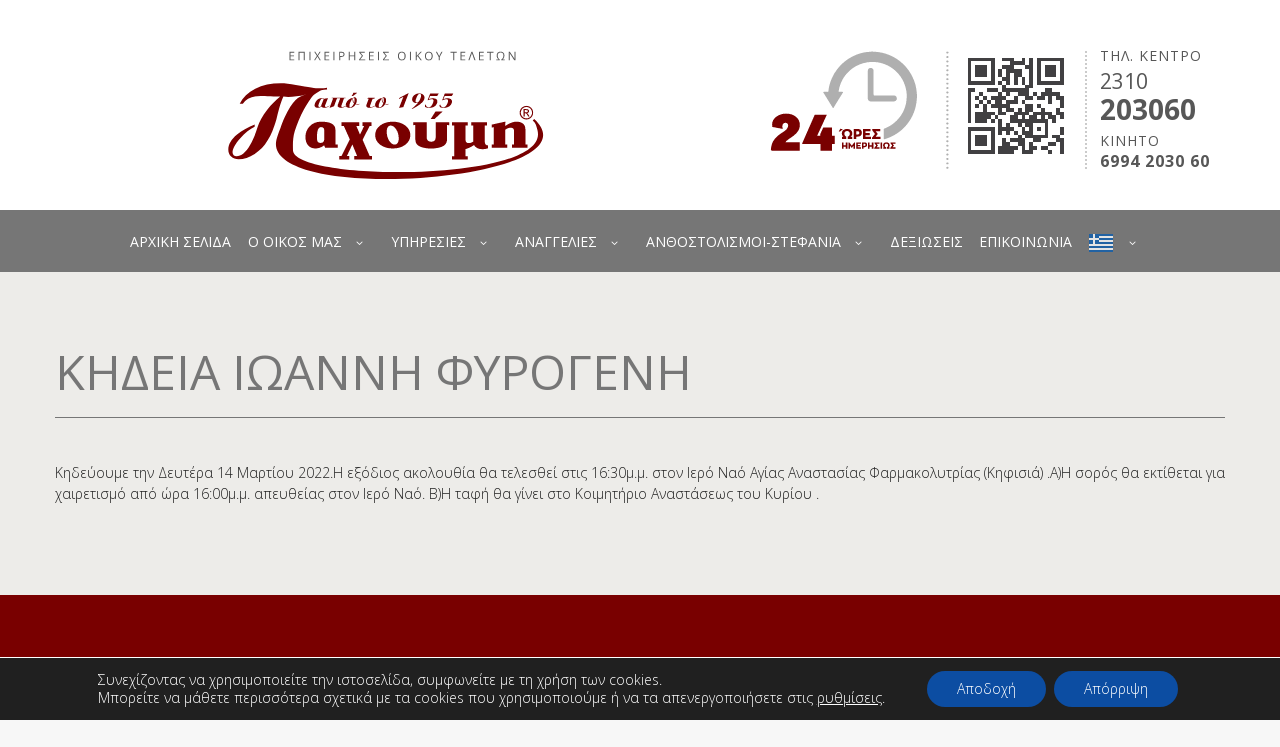

--- FILE ---
content_type: text/css
request_url: https://pachoumis.gr/wp-content/themes/blessing_child/style.css
body_size: 8897
content:
@charset 'utf-8';
/*
	Theme Name:   Blessing Child
	Theme URI:    http://blessing.ancorathemes.com/
	Description:  Blessing - Fully Responsive and Mobile Friendly theme
	Author:       AncoraThemes
	Author URI:   http://ancorathemes.com
	Template:     blessing
	Version:      2.2a
	Tags:         light, inheritable theme-options
	Text Domain:  ancora
*/


@import url("../blessing/style.css");

@font-face {
    font-family: PFGaramondClassicDisplayMedium;  
    src: url(https://client.exelixisgroup.gr/wp-content/themes/blessing_child/css/font-face/pfgaramond/PFGaramondClassicDisplayMedium-Regular.ttf);  
    font-weight: normal;  
}

/* =Theme customization starts here
-------------------------------------------------------------- */
/*header*/
.menu_main_wrap .logo {margin-top: 0.7em!important;}
.inline.image.side-right.marg_top_2em.custom_info_header { margin-top: 2.7em; }
nav.menu_main_nav_area { margin-top: 0!important; }
.logo_left .content_wrap {text-align: center;width: 100%;}
header {background-color: #fff; background-image: none!important;}
.inline img { border: 0 solid #fff!important; padding: 0!important; margin-right: 0!important; }
.qr-code-header {float: left;width: 330px;margin-right: 10px;}
.img-24h-header { width: 200px; }

.section-qr-code {
    display: inline-block;
    border-right: 2px dotted #afafafa6;
    height: 118px;
    padding-right: 14px;
    margin-top: 13px;
}

img.qr-code {
    width: 110px;
}

.only-en:lang(el), .only-en:lang(ru), .only-en:lang(de),
.only-gr:lang(en), .only-gr:lang(ru), .only-gr:lang(de),.only-gr:lang(fr),
.only-de:lang(en), .only-de:lang(el), .only-de:lang(ru),.only-de:lang(fr),
.only-ru:lang(en), .only-ru:lang(el), .only-ru:lang(de),.only-ru:lang(fr),
.only-ru:lang(auto), .only-en:lang(auto), .only-de:lang(auto)
{display:none;}
/*.custom_info_header .inline .side-right {border-left: 3px dotted #d1b674;}*/
.city_cs_title, .header_phone_prefix, .header_phone_phone, .header_mobile {text-align: left;}
.city_cs_title, .header_mobile { color: #575757; font-weight: 400; letter-spacing: 1px; }
.custom_info_header .header_phone_prefix,.custom_info_header .header_phone_phone{ display: block;margin: 5px 0;}
.custom_info_header .header_phone_prefix a { color: #575757; font-size: 21px; font-weight: 400;}
.custom_info_header .header_phone_phone a { color: #575757; font-size: 28px; font-weight: 600; }
.custom_info_header .header_mobile a { color: #575757; font-size: 16px; font-weight: 600; }
.custom_info_qrcode { margin-left: 70px; margin-top: 5.5em;}
.header_mobile a { display: block; }

/*menu*/
.menu_main_wrap .menu_main_nav li li.current-menu-ancestor > a, .menu_main_nav li li.current-menu-item > a {color: #fff!important;}

/*button*/
a.sc_button.button-hover.sc_button_square.sc_button_style_filled.sc_button_bg_link.sc_button_size_small,
a.vc_general.vc_btn3.vc_btn3-size-md.vc_btn3-shape-square.vc_btn3-style-flat.vc_btn3-color-white,
a.vc_general.vc_btn3.vc_btn3-size-md.vc_btn3-shape-rounded.vc_btn3-style-flat.vc_btn3-color-white{ background-color: inherit; border: 1px solid #7a0e05!important; color: #7a0e05!important; text-transform: capitalize; height: 2.5em !important; line-height: 2.8em !important; }

a.vc_general.vc_btn3.vc_btn3-size-md.vc_btn3-shape-square.vc_btn3-style-flat.vc_btn3-color-white,
a.vc_general.vc_btn3.vc_btn3-size-md.vc_btn3-shape-rounded.vc_btn3-style-flat.vc_btn3-color-white{padding-top: 0;line-height: 2.5em !important;}

a.vc_general.vc_btn3.vc_btn3-size-md.vc_btn3-shape-rounded.vc_btn3-style-flat.vc_btn3-color-white {border: 1px solid #cdba6f!important;color: #fff!important;}
a.sc_button.button-hover.sc_button_square.sc_button_style_filled.sc_button_bg_link.sc_button_size_small:hover,
a.vc_general.vc_btn3.vc_btn3-size-md.vc_btn3-shape-square.vc_btn3-style-flat.vc_btn3-color-white:hover,
a.vc_general.vc_btn3.vc_btn3-size-md.vc_btn3-shape-rounded.vc_btn3-style-flat.vc_btn3-color-white:hover{ background-color: #cdba6f; border: 1px solid #cdba6f!important; color: #000!important; }


/*page*/
.page .page_content_wrap { padding: 0; }
figure, .sc_image { background-color: inherit!important; }
figure { border-bottom: 0 solid #fff!important; }

.page-text-white p, .page-text-white h5, .page-text-white a {color: #fff;}
.page-submenu-text-white ul	{text-align: center;}
.page-submenu-text-white ul li { display: inline-block; border-left: 1px solid #fff; padding: 0 5px;}
.page-submenu-text-white ul li:nth-child(1) { border-left: 0px solid #fff; padding: 0; }
.page-submenu-text-white ul li a { color: #fff;font-size: 14px;}
.page-submenu-text-white ul li.current_page_item  a { font-weight: 600;}
.page-submenu-text-white ul li a:hover {color: #cdba6f;}


li#menu-item-1888.current_page_item,li#menu-item-1888.current_page_item a {
    background-color: #790000;
}
li#menu-item-1888.current_page_item:hover, li#menu-item-1888.current_page_item a:hover { background-color: #cdba6f; }

.inline h4, .inline h4 a { color: #656565; font-weight: 400; font-size: 14px;}
.menu_main_wrap .logo_main { max-height: 200px; width: auto; }
header.top_panel_wrap.bg_tint_light .border_bottom_grey { display: none!important; }
#menu_main .current_page_item a { background-color: #cdba6f; }
.menu_main_wrap .menu_main_nav #blob,
.menu_main_wrap .menu_main_nav > li.blob_over, 
.menu_main_wrap .menu_main_nav > li.blob_over.sfHover,
.menu_main_wrap .menu_main_nav > li.current-menu-ancestor,
.menu_main_wrap .menu_main_nav > li.current-menu-parent,
.menu_main_wrap .menu_main_nav > li.current-menu-item,
.menu_main_wrap .menu_main_nav > li:hover {background-color: #cdba6f!important;}




/*custom font*/

 
.menu_main_wrap .menu_main_nav li li.current-menu-ancestor > a, .menu_main_nav li li.current-menu-item > a {color: #fff;}
.menu_user_wrap .menu_user_nav > li li, .menu_main_wrap .menu_main_nav > li li {padding: 0;}

.menu_main_wrap .menu_main_nav li li > a:hover {
background-color: #cdba6f;color: #fff!important;}
.sub-menu .menu-item-has-children:after {margin-top: 0.9em!important;}

/* home*/
figure, .sc_image { background-color: inherit; }
figure.sc_image.sc_image_shape_square.animated.fadeInDown.normal div,figure.sc_image.sc_image_shape_square div { margin: 0 auto; text-align: center; }
.home_section_two .sc_accordion .sc_accordion_item .sc_accordion_title .sc_accordion_icon:before { background-color: inherit; top: 46%; font-size: 16px; color: #790000; }
.home_section_two .sc_accordion.sc_accordion_style_1 .sc_accordion_item .sc_accordion_title, .home_section_two .sc_accordion_content  p {font-family: 'Open Sans',sans-serif; font-weight: 400!important;}
.home_section_two .sc_accordion_content  p a{color:#565656;}

.home_section_three .wpb_wrapper {   height: 500px;position: relative;}
/*.home_section_three p {font-size: 36px;line-height: 48px;font-weight: 500;}*/
.home_section_three p:nth-child(1) { font-size: 32px; line-height: 38px; margin: 0; position: absolute; top: 32%; -ms-transform: translateY(-50%); transform: translateY(-50%); margin: 0 auto; width:100%; padding: 0 50px;}
/*.home_section_three.home_section_stolos img {width: 350px;}*/
.home_section_three p:nth-child(2){position: absolute; top: 50%; -ms-transform: translateY(-50%); transform: translateY(-50%); margin: 0 auto;width: 100%;}
.post_item_excerpt .post_descr .read_more:hover, .sc_button.sc_button_style_dark:hover, .sc_button.sc_button_style_filled:hover  { background-color: #d0b578;}
.home .vc_btn3.vc_btn3-color-black.vc_btn3-style-modern {border-color: #d0b578;background-color: #d0b578;}
.home .vc_btn3.vc_btn3-color-black.vc_btn3-style-modern:hover {
    background-color: #790000;
    border-color: #790000;
}
.home_section_three .vc_column-inner { padding-left: 0; padding-right: 0; }
/*buttons*/
.vc_btn3.vc_btn3-color-chino.vc_btn3-style-modern {border-color: #780307; background-color: #780307;}
/*pages */
.page .page_title {padding: 15px 0;font-size: 22px;}
.top_panel_style_light .page_top_wrap .page_title {color: #790000;text-transform: uppercase;}
/*footer*/
aside.widget_number_1.column-1.widget.line_footer { width: 75%; float: right; }
aside.widget_number_1.column-1.widget.line_footer hr {color: #D0B573; background-color: #D0B573;}
aside.widget_number_1.column-1.widget.footer_logo { width: 25%; }
footer .column-1_4 { width: 33.3333333333%; }
footer aside#custom_html-3 {padding-right: 2em; }
.body_filled .widget_area.footer_style_white { padding-top: 2em; background-image: none!important;background-color: #790000!important;}
footer.footer_wrap.bg_tint_light.footer_style_white.widget_area .widget_title { color: #fff; }
footer.footer_wrap.bg_tint_light.footer_style_white.widget_area li,footer.footer_wrap.bg_tint_light.footer_style_white.widget_area a { color: #fff!important; }
footer.footer_wrap.bg_tint_light.footer_style_white.widget_area a:hover {color:#d1b674!important;}
footer .logo_descr span { font-size: 16px; font-weight: 400; line-height: 20px; }


@media (min-width: 480px) and (max-width: 799px) {
	.inline.image.side-right.marg_top_2em.custom_info_header { display: none; }
}

--- FILE ---
content_type: text/css
request_url: https://pachoumis.gr/wp-content/themes/blessing/skins/blessing/skin-responsive.css
body_size: 27291
content:
@charset "utf-8";

/* Responsive styles
-------------------------------------------------------------- */

/*
Apple iPhone 5, 5S & 5C 
Apple iPod Touch (5th generation)
*/
@media (min-width: 1136px) and (max-width: 1279px) {
	body {	font-size: 14px; }
    h2 { font-size:2.45em; }
    .sc_infobox.sc_infobox_iconed:before { font-size: 17px; }
    .mejs-controls div.mejs-time-rail { width: 425px !important; }
    .mejs-controls div.mejs-time-rail a { width: 415px !important; }
    .sidebar aside { padding: 0 2em; }
    .sidebar aside + aside { padding-top: 2em; }
    .sidebar aside.widget_calendar { padding-left: 7%; }
    .widget_area .widget_calendar td .day_wrap { padding: 0.05em 0; }
    .big_banner .sc_contact_form .sc_contact_form_field { width: 49%; }
    .small_banner .small_banner_title { padding-top: 0.5em; }
    .widget_area .widget_flickr .flickr_badge_image {  margin: 0 5px 5px 0; overflow: hidden }
}

/*
Apple iPhone 4 & 4S
Apple iPod Touch (4th generation)
*/
@media (min-width: 960px) and (max-width: 1135px) {
    .menu_main_wrap .logo_main {
        max-height: 60px;
    }
	body {	font-size: 13px; }
	h1 { font-size:3em; }
	h2 { font-size:2.3077em; }
	h3 { font-size:1.6667em; }
	h4 { font-size:1.3333em; }
	h5 { font-size:1.2em; }
	h6 { font-size:1em; }
    .sc_infobox.sc_infobox_iconed:before { font-size: 15px;}
    .woocommerce ul.products li.product .post_featured .hover_icon:before,
    .woocommerce-page ul.products li.product .post_featured .hover_icon:before,
    .post_item_related .post_featured .hover_icon:before,
    .isotope_wrap .isotope_item .post_featured .hover_icon:before { font-size: 20px;}
    .post_item_obituaries .hover_icon_view:before,
    .post_item_obituaries .hover_icon_link:before { padding: 0.28em; }
    .menu_center .menu_main_wrap .menu_main_nav_area { height: 4.1em; }
    .mejs-controls div.mejs-time-rail { width: 340px !important; }
    .mejs-controls div.mejs-time-rail a { width: 325px !important; }
    .sidebar aside { padding: 0 2em; }
    .sidebar aside + aside { padding-top: 2em; }
    .sidebar aside.widget_calendar { padding-left: 5%; }
    .widget_area .widget_calendar td .day_wrap { padding: 0.05em 0; }
    .big_banner .sc_contact_form .sc_contact_form_field { width: 48%; }
    .small_banner .small_banner_title { padding-top: 0.5em; }
    .top_panel_fixed .menu_main_wrap .menu_main_nav_area { height: 4.15em; }
    #fbuilder .dfield { font-size: 13px; }
    #fbuilder input[type="checkbox"], #fbuilder input[type="radio"] { width: 0.9em !important; vertical-align: -3px; }
    .sidebar_show .content { width: 600px; }
    .sidebar { width: 220px; }
    .slider_boxed, .content_wrap, .content_container { width: 850px; }
    .widget_area .widget_flickr .flickr_badge_image {  margin: 0 5px 5px 0; overflow: hidden }
   
    .sc_tabs.sc_tabs_style_2 .sc_tabs_titles { width: 6.7em;}

	/* Menu area */
	.menu_main_wrap .logo a,
	.menu_user_wrap {
		font-size:0.8461em;
	}
	.menu_main_wrap .menu_main_nav > li {
		font-size:0.9231em;
	}
	.menu_main_wrap .search_wrap {
		margin-top: 2em;
	}

	.page_top_wrap .breadcrumbs {
		font-size:0.8461em;
	}
	.page_top_wrap.page_top_title .breadcrumbs {
		padding: 2em 0 1em 2.5em;
	}
	
	/* Post layouts */
	.isotope_filters a {
		font-size:0.8461em;
	}
	
	/* Post parts */
	.post_info {
		font-size:0.8461em;
	}
	.post_info {
		font-size:0.8461em;
	}
	.post_rating .reviews_star {
		font-size:1em;
	}
	.post_item_courses .post_category {
		font-size:1em;
		margin:0 0 0.4em;
	}
	.post_item_courses .post_descr .post_price_period {
		font-size:1em;
	}
	.post_item_courses .post_descr .post_price_value {
		font-size:1.3846em;
	}
	
	/* Footer */
	.contacts_wrap .contacts_address {
		font-size: 1em;
	}
	
	/* Widgets */
	.widget_area .post_item .post_info {
		font-size:0.7692em;
	}
	.widget_area .widget_tag_cloud a {
		font-size:0.8461em !important;
	}
	.widget_area .widget_calendar .weekday {
		font-size:0.8461em;
	}
	
	/* Shortcodes */
	.sc_testimonial_content {
		font-size:1.25em;
	}
	.sc_testimonial_author {
		font-size: 1em;
	}
	
}



/*
Sony Xperia
LG Optimus
Blackberry Storm 3, Torch 9850 & Torch 9860
Nokia Lumia 610, 710 & 800
HTC Desire, Desire Z, Desire S & One V
Samsung Galaxy
*/
@media (min-width: 800px) and (max-width: 959px) {
	body {	font-size: 13px; }
    h1 { font-size:3em; }
    h2 { font-size:2.3077em; }
    h3 { font-size:1.6667em; }
    h4 { font-size:1.3333em; }
    h5 { font-size:1.2em; }
    h6 { font-size:1em; }

    .sc_infobox.sc_infobox_iconed:before { font-size: 15px;}
    .menu_center .menu_main_wrap .menu_main_nav_area {
        height: 4.1em;
    }
    .menu_main_wrap .content_wrap {
        overflow: hidden;
    }
    .menu_main_wrap .logo_main {
        max-height: 50px;
    }
    .sidebar aside {
        padding: 0;
    }
    .mejs-controls div.mejs-time-rail { width: 460px !important; }
    .mejs-controls div.mejs-time-rail a { width: 445px !important; }
    .sidebar aside.widget_calendar { margin-left: 0; }
    .widget_area .widget_calendar td .day_wrap { padding: 0.05em 0; }
    .big_banner .sc_contact_form .sc_contact_form_field { width: 57%; }
    .small_banner .small_banner_title { padding-top: 2em; }
    .top_panel_fixed .menu_main_wrap .menu_main_nav_area { height: 4.15em; }
    #fbuilder .dfield { font-size: 13px; }
    #fbuilder input[type="checkbox"], #fbuilder input[type="radio"] { width: 0.9em !important; vertical-align: -3px; }
    .sidebar_right .content { width: 100%;}
    .sidebar_show .content { width: 100%;}
    .sidebar, .article_style_boxed .sidebar,
    .sidebar { width: 100%; padding: 1.875em;}
    .sc_tabs.sc_tabs_style_2 .sc_tabs_titles li a { width: 6.2em;}
    .category-obituaries .sidebar aside + aside { margin-top: 0; margin-left: 0;}
    .category-obituaries .sidebar { float: none; width: 100%; margin-top: 3em;}
    .category-obituaries .sidebar aside { width: 50%; float: left; box-sizing: border-box; }
    .category-obituaries.sidebar_show .content { width: 100%;  float: none;}
    .slider_boxed, .content_wrap, .content_container { width: 720px; }
    .widget_area .widget_flickr .flickr_badge_image {  margin: 0 5px 5px 0; overflow: hidden }

    .post_item_obituaries.column-1_3 .post_featured { width: 8em; }
    .post_item_obituaries.column-1_3 .post_content { margin-left: 9em; }

    .small_banner { width: 97%;  height: 181px; }
    .big_banner { width: 97%;  height: 293px; }
    .big_banner .big_banner_title { padding-top: 2em;}
    .big_banner .big_banner_text { margin-top: 2em; margin-bottom: 2em;}
    .big_banner .sc_contact_form .sc_contact_form_button { width: 43%; }
    .menu_main_wrap .menu_main_nav > li { padding: 0; }
    .menu_main_wrap .menu_main_nav_area li.menu-item-has-children:after { margin-right: 0.7em; }
    .menu_main_wrap .menu_main_nav_area li.menu-item-has-children { padding-right: 1em; }
    .inline img { border: 0.3em solid #e1ddd9; padding: 0.4em; margin-right: 0.7em; }
    .sc_price_block .sc_price_block_description { height: auto;}


	/* Menu area */
	.menu_main_wrap .logo a,
	.menu_user_wrap {
		font-size:0.8461em;
	}
	.menu_main_wrap .menu_main_nav > li {
		font-size:0.9231em;
	}
	.menu_main_wrap .search_wrap {
		margin-top: 2em;
	}

	.page_top_wrap .breadcrumbs {
		font-size:0.8461em;
	}
	.page_top_wrap.page_top_title .breadcrumbs {
		padding: 2em 0 1em 2.5em;
	}
	
	/* Post layouts */
	.isotope_filters a {
		font-size:0.8461em;
	}
	
	/* Post parts */
	.post_info {
		font-size:0.8461em;
	}
	.post_info {
		font-size:0.8461em;
	}
	.post_rating .reviews_star {
		font-size:1em;
	}
	.post_item_courses .post_category {
		font-size:1em;
		margin:0 0 0.4em;
	}
	.post_item_courses .post_descr .post_price_period {
		font-size:1em;
	}
	.post_item_courses .post_descr .post_price_value {
		font-size:1.3846em;
	}
	
	/* Footer */
	.contacts_wrap .contacts_address {
		font-size: 1em;
	}
	
	/* Widgets */
	.widget_area .post_item .post_info {
		font-size:0.7692em;
	}
	.widget_area .widget_tag_cloud a {
		font-size:0.8461em !important;
	}
	.widget_area .widget_calendar .weekday {
		font-size:0.8461em;
	}
	.widget_area .reviews_block .reviews_summary .reviews_criteria {
		font-size:0.7692em;
	}
	
	/* Shortcodes */
	input[type="submit"], input[type="button"], button, .sc_button {
	}
	.sc_testimonial_content {
		font-size:1.25em;
	}
	.sc_testimonial_author {
		font-size: 1em;
	}
	
}



/*
Portrait orientation

Sony Xperia
LG Optimus
Blackberry Storm 3, Torch 9850 & Torch 9860
Nokia Lumia 610, 710 & 800
HTC Desire, Desire Z, Desire S & One V
Samsung Galaxy
*/
@media (min-width: 480px) and (max-width: 799px) {

	header .slider_boxed, header .content_wrap, header .content_container {
		width: 450px;
  }

	body {	font-size: 12px; }
	h1 { font-size:2.5em; }
	h2 { font-size:2em; }
	h3 { font-size:1.5em; }
	h4 { font-size:1.3em; }
	h5 { font-size:1.1667em; }
	h6 { font-size:1em; }

    .menu_main_wrap .content_wrap {
        overflow: hidden;
    }
    .menu_main_wrap .logo_main {
        max-height: 50px;
    }

    .inline .side-right {
        max-width: 110px;
    }
    .search_s {
        display: none;
    }
    .sc_infobox.sc_infobox_iconed:before {
        font-size: 14px;}
    .sc_tabs.sc_tabs_style_1 .sc_tabs_titles li a {
        padding: 0.5em;
    }
    .big_banner .sc_contact_form .sc_contact_form_item.label_left input {
        padding: 1.1em 0.8em;
    }
    .icon-menu-1:before { content: '\e93f'; }
    .menu_main_responsive_button:before { font-size: 2.25em; line-height: 1.25em; color: #c9c1ba;}
    .menu_main_responsive_button { display: block; }
    .menu_main_wrap .menu_main_nav_area .menu_main_responsive li a:hover { background: #f1ad48; }
    .top_panel_style_dark.article_style_stretch .page_top_wrap { margin-top: 0; }
    .menu_center .menu_main_wrap .logo { margin-bottom: 1em; }
    .menu_center .menu_main_wrap .menu_main_nav_area { margin: 0;}
    .menu_main_wrap .menu_main_nav_area .menu_main_responsive {   margin: 0 auto; line-height: 1.3em;}
    .marg_top_2em { margin-top: 1em; margin-bottom: 1em;}
    .top_panel_fixed .menu_main_wrap .menu_main_nav_area { height: auto; }
    .menu_main_wrap .menu_main_nav > li { padding: 0; }
    .menu_main_wrap .menu_main_nav_area li.menu-item-has-children:after { margin-right: 0.7em; }
    .menu_main_wrap .menu_main_nav_area li.menu-item-has-children { padding-right: 0; }
    .sidebar aside {padding: 0;}

    .ih-item.square .info .post_title:before { padding: 0.4em 0.6em;  top: 35%; }
    .sc_audio.sc_audio_info { padding: 8.5em 2.5em 1em 1em; }
    .mejs-controls div.mejs-time-rail a { width: 160px !important; }
    .sidebar aside.widget_calendar { padding: 0; }
    .widget_area .widget_calendar td .day_wrap { padding: 0.05em 0; }
    .big_banner .sc_contact_form .sc_contact_form_field { width: 57%; }
    .small_banner .small_banner_title { padding-top: 2.5em; }
    #fbuilder .dfield { font-size: 13px; }
    #fbuilder .fields.column2 { float: none !important; width: 65% !important; margin: 0 auto !important; }
    #fbuilder input[type="checkbox"], #fbuilder input[type="radio"] { width: 0.9em !important; vertical-align: -3px; }
    .sidebar_right .content { width: 100%; }
    .sidebar_show .content { width: 100%;}
    .body_filled .widget_area.sidebar_style_white,
    .sidebar { width: 100%;   padding: 1.875em; margin-top: 2em;}
    .category-obituaries .sidebar { float: none; width: 100%; margin-top: 3em;}
    .category-obituaries.sidebar_show .content { width: 100%;  float: none;}
   
    .widget_area .widget_flickr .flickr_badge_image {  margin: 0 5px 5px 0; overflow: hidden }

    .post_item_obituaries.column-1_3 .post_featured { width: 40%; }
    .post_item_obituaries.column-1_3 .post_content { margin-left: 43%; }
    .post_item_obituaries.column-1_3 { width:49%; }
    .small_banner {   width: 96%;  height: 181px; }
    .big_banner { width: 96%; height: auto; }
    .big_banner .big_banner_title { padding-top: 2em;}
    .big_banner .big_banner_text { margin-top: 2em; margin-bottom: 2em;}
    .big_banner .sc_contact_form .sc_contact_form_button { width: 43%; }

    .inline img { border: 0.3em solid #e1ddd9; padding: 0.4em; margin-right: 0.7em; }
    .history_service .sc_column_item figure.sc_image{ width: 100% !important;}
    .history_service .sc_column_item figure.sc_image img{ width: 100%;}
    .admin-bar.top_panel_fixed .top_panel_wrap { top: 32px; }
    footer.footer_style_light  .widget_title { border: 0 !important; }
    .sc_tabs.sc_tabs_style_2 .sc_tabs_titles {  width: 7.8em; }
    .mejs-controls .mejs-button.mejs-mute button:before { margin: 0; }
    .sc_team_style_1 .sc_socials.sc_socials_size_small a {
        font-size: 1em;
    }

    .sc_price_block .sc_price_block_description { height: auto; }
    .sc_price_block {  margin-bottom: 1em; }
    .sc_price_block +.sc_price_block { margin-left: 0; }
    .menu_main_responsive_button {margin-left: 0;}
    .sc_team .columns_wrap:not(.columns_fluid) > .column-1_1 {
        width: 100%;
    }
    .menu_main_wrap .logo_main {
        max-height: 50px;
    }
    .sc_team_item_description {
        display: none;
    }

	/* Menu area */
	.menu_main_wrap .logo a,
	.menu_user_wrap {
		font-size:0.8333em;
	}
	.menu_main_wrap .menu_main_nav > li {
		font-size:0.9167em;
	}

	.page_top_wrap .breadcrumbs {
		font-size:0.8333em;
	}
	
	/* Post layouts */
	.isotope_filters a {
		font-size:0.8333em;
	}
	
	/* Post parts */
	.post_info {
		font-size:0.8333em;
	}
	.post_info {
		font-size:0.8333em;
	}
	.post_rating .reviews_star {
		font-size:1em;
	}
	.post_item_courses .post_category {
		font-size:1em;
		margin:0 0 0.4em;
	}
	.post_item_courses .post_descr .post_price_period {
		font-size:1em;
	}
	.post_item_courses .post_descr .post_price_value {
		font-size:1.3333em;
	}
	
	/* Footer */
	.contacts_wrap .contacts_address {
		font-size: 1em;
	}
	
	/* Widgets */
	.widget_area .post_item .post_info {
		font-size:0.75em;
	}
	.widget_area .widget_tag_cloud a {
		font-size:0.8333em !important;
	}
	.widget_area .widget_calendar .weekday {
		font-size:0.8333em;
	}
	.widget_area .reviews_block .reviews_summary .reviews_criteria {
		font-size:0.75em;
	}
	
	/* Shortcodes */
	input[type="submit"], input[type="button"], button, .sc_button {
		padding: 0.7em 0.6em;
	}
	.sc_testimonial_content {
		font-size:1.25em;
	}
	.sc_testimonial_author {
		font-size: 1em;
	}
	.sc_tabs .sc_tabs_titles li {
		font-size:1.25em;
	}
    .sc_tabs.sc_tabs_style_1 .sc_tabs_titles li a,
	.sc_tabs.sc_tabs_style_2 .sc_tabs_titles li a {
		border-width: 2px;
	}
    /*Slider*/
    .sc_slider_controls_wrap .sc_slider_prev, .sc_slider_controls_wrap .sc_slider_next {
        width: 2.2em;
        height: 2.05em;
        padding-top: 0.15em;
    }
    .marg_top_2em { margin-top: 1em; margin-bottom: 1em; width: 160px;}
    .pad_left_2em { padding-left: 0; margin-top: 0.5em;}
    .inline img { width: 15px; border: 0.3em solid #e1ddd9; padding: 0.4em; margin-right: 0.7em; }
    .marg_top {margin-top: 0; }
    .menu_center .menu_main_wrap .logo { margin-top: 2.5em; max-width: 230px;}
    .sc_price_block {margin-bottom: 1em; }
    .sc_price_block +.sc_price_block { margin-left: 0; }
    .inline.bottom { display: block; text-align: center; float: none !important; padding: 0;}
    .inline.bottom.marg_null {display: none;}
    .search_s { display: none;}
    .obituaries .search_wrap.search_style_regular .search_form_wrap .search_submit { padding: 0 0.5em !important; }
    .ancora-paypal-donations input { width: 81% !important; margin: 0.2em 0 !important;}
    .big_banner .sc_contact_form .sc_contact_form_field { width: 50%; }
    .bg_tint_dark .search_wrap.search_style_regular { margin-right: 4em; }
    .bg_tint_dark .search_wrap.search_opened { margin-right: 0em; }
    .menu_user_area.menu_user_left.menu_user_contact_area::before {
        margin-left: 0;
    }
}


/*
Very common low res
*/
@media (max-width: 479px) {

    .tp-mask-wrap .sc_button,
    .hesperiden.tparrows,
    .smalltextslider {
        display: none !important;
    }
    .post_item_404 .page_title {
        font-size: 13em;
    }
    .responsive_menu .menu_main_wrap {
        overflow: hidden;
        width: 100%;
    }

    table tbody tr:first-child th,
    table tbody tr:first-child td {
        font-size: 11px;
        line-height: 1.75em;
        font-weight: 300;
    }
    table th, table td {
        padding: 0.5em;
    }

    .single_add_to_cart_button,
    .woocommerce-page p.buttons .wc-forward,
    .woocommerce-page .widget_price_filter .price_slider_amount .button,
    .woocommerce-page ul.products li.product .add_to_cart_button,
    .content .post_item_404 .page_search .search_wrap .search_form_wrap .search_submit,
    .obituaries .search_wrap.search_style_regular .search_form_wrap .search_submit {
        position: relative !important;
        display: inline-block !important;
        overflow: hidden !important;
        padding: 0 1.6em !important;
    }
    body {	font-size: 12px; }
    h1 { font-size:2.5em; }
    h2 { font-size:2em; }
    h3 { font-size:1.5em; }
    h4 { font-size:1.3em; }
    h5 { font-size:1.1667em; }
    h6 { font-size:1em; }
    .sc_infobox.sc_infobox_iconed:before {
        font-size: 14px;}
    .menu_user_area.menu_user_left.menu_user_contact_area:before {
        margin-left: 0;
    }
    .bg_tint_dark .search_wrap.search_style_regular {
        margin-right: 4em;
    }
    .bg_tint_dark .search_wrap.search_opened {
        margin-right: 0em;
    }
    .icon-menu-1:before { content: '\e93f'; }
    .menu_main_responsive_button:before { font-size: 2.25em; line-height: 1.25em; color: #c9c1ba;}
    .menu_main_responsive_button { display: block; }
    .menu_main_wrap .menu_main_nav_area .menu_main_responsive li a:hover { background: #f1ad48; }
    .top_panel_style_dark.article_style_stretch .page_top_wrap { margin-top: 0; }
    .menu_center .menu_main_wrap .logo { margin-bottom: 1em; }
    .menu_center .menu_main_wrap .menu_main_nav_area { margin: 0;}
    .menu_main_wrap .menu_main_nav_area .menu_main_responsive {   margin: 0 auto;  line-height: 1.3em;}
    .marg_top_2em { margin-top: 1em; margin-bottom: 1em; width: 200px;}
    .pad_left_2em { padding-left: 0; }
    .top_panel_fixed .menu_main_wrap .menu_main_nav_area { height: auto; }
    .menu_main_wrap .menu_main_nav > li { padding: 0; }
    .menu_main_wrap .menu_main_nav_area li.menu-item-has-children:after { margin-right: 0.7em; }
    .menu_main_wrap .menu_main_nav_area li.menu-item-has-children { padding-right: 0; }

    .ih-item.square .info .post_title:before { padding: 0.4em 0.6em;  top: 32%; }
    .sc_audio.sc_audio_info { padding: 8.5em 2.5em 1em 1em; }
    .mejs-controls div.mejs-time-rail { width: 240px !important; }
    .mejs-controls div.mejs-time-rail a { width: 230px !important; }
    .sidebar aside + aside { padding-top: 2em; }
    .sidebar aside.widget_calendar { padding-left: 1.5em; }
    .widget_area .widget_calendar td .day_wrap { padding: 0.05em 0; }
    .big_banner .sc_contact_form .sc_contact_form_field { width: 57%; }
    .small_banner .small_banner_title { padding-top: 2.5em; }
    #fbuilder .dfield { font-size: 13px; }
    #fbuilder .fields.column2 { float: none !important; width: 65% !important; margin: 0 auto !important; }
    #fbuilder input[type="checkbox"], #fbuilder input[type="radio"] { width: 0.9em !important; vertical-align: -3px; }
    .sidebar_right .content { width: 65%; float: left}
    .sidebar_show .content { width: 65%;}
    .sidebar { width: 30%; }
    .category-obituaries .sidebar aside + aside { margin-top: 0;}
    .category-obituaries .sidebar { float: none; width: 100%; margin-top: 3em;}
    .category-obituaries .sidebar aside { width: 50%; float: left; box-sizing: border-box; }
    .category-obituaries.sidebar_show .content { width: 100%;  float: none;}
    .slider_boxed, .content_wrap, .content_container { width: 95%; }
    .widget_area .widget_flickr .flickr_badge_image {  margin: 0 5px 5px 0; overflow: hidden }
    .sc_team_style_1 .sc_team_item_info { bottom: 2em;}
    .post_item_obituaries.column-1_3 .post_featured { 
		 width: 100%; 
		 float: none;
		 height: auto;
		 margin-bottom: 2em; 
		}

	.column-1_2 > .sc_googlemap{
		width: auto!important;
	}
    .post_item_obituaries.column-1_3 .post_content { margin-left: 0; }
    .post_item_obituaries.column-1_3 { width: 100%; }
    .sidebar aside { padding: 0 2em; width: 100%; box-sizing: border-box; }
    .small_banner {   width: 96%;  height: 181px; }
    .big_banner { width: 96%; height: auto; }
    .big_banner .big_banner_title { padding-top: 2em;}
    .big_banner .big_banner_text { margin-top: 4em; margin-bottom: 3em;}
    .big_banner .sc_contact_form .sc_contact_form_button { width: 43%; }

	 .footer_wrap .columns_wrap aside{
		 padding-right: 10px;
	 }

    .inline img { border: 0.3em solid #e1ddd9; padding: 0.4em; margin-right: 0.7em; }
    .history_service .sc_column_item figure.sc_image{ width: 250px !important;}
    .history_service .sc_column_item figure.sc_image img{ width: 250px;}
    .admin-bar.top_panel_fixed .top_panel_wrap { top: 32px; }
    .widget_area aside { margin-left: 0;}
    footer.footer_style_light  .widget_title { border: 0 !important; }
    .sc_tabs.sc_tabs_style_2 .sc_tabs_titles {  width: 7.75em; }
    .mejs-controls .mejs-button.mejs-mute button:before { margin: 0; }

    .marg_top_2em { margin-top: 1em; margin-bottom: 1em; width: 160px;}
    .pad_left_2em { padding-left: 0; margin-top: 0.5em;}
    .inline img { width: 15px; border: 0.3em solid #e1ddd9; padding: 0.4em; margin-right: 0.7em; }
    .marg_top {margin-top: 0; }
    .menu_center .menu_main_wrap .logo { margin-top: 2.5em;}
    .sidebar_show .content,
    .sidebar { width: 100%; padding: 0 0 1em 0; margin-top: 1em; }
    .widget_area aside { display: inline-block; float: none; vertical-align: top; width: 48%; }
    .sidebar aside { padding-top: 2em !important; }
    .sc_price_block {margin-bottom: 1em; }
    .sc_price_block +.sc_price_block { margin-left: 0; }
    .inline.bottom { display: block; text-align: center; float: none !important; padding: 0;}
    .inline.bottom.marg_null {display: none;}
    .search_s { padding: 0;}
    .sc_tabs_titles li { font-size: 1em !important;}
    .obituaries .search_wrap.search_style_regular .search_form_wrap .search_submit { padding: 0 0.5em !important; }
    .sc_tabs [class*="column-"] { width: 100% !important; }
    .sc_tabs .post_content h4 { margin-top: 1em !important;}
    .ancora-paypal-donations input { width: 81% !important; margin: 0.2em 0 !important;}
    .big_banner .sc_contact_form .sc_contact_form_field { width: 50%; }
    .mejs-controls div.mejs-time-rail { width: 145px !important; }
    .mejs-controls div.mejs-time-rail a { width: 125px !important; }

    .mejs-controls .mejs-horizontal-volume-slider .mejs-horizontal-volume-total:before, .mejs-controls .mejs-time-rail .mejs-time-total:before {
        position: relative;
    }
    .sc_price_block .sc_price_block_description { height: auto; }
    .sc_price_block { margin-bottom: 1em; }
    .sc_price_block +.sc_price_block { margin-left: 0; }

    /* Menu area */

	.menu_main_wrap .logo a,
	.menu_user_wrap {
		font-size:0.8333em;
	}
	.menu_main_wrap .menu_main_nav > li {
		font-size:0.9167em;
	}

	.page_top_wrap .breadcrumbs {
		font-size:0.8333em;
	}
	
	/* Post layouts */
	.isotope_filters a {
		font-size:0.8333em;
	}
	
	/* Post parts */
	.post_info {
		font-size:0.8333em;
	}
	.post_info {
		font-size:0.8333em;
	}
	.post_rating .reviews_star {
		font-size:1em;
	}
	
	.post_item_courses .post_category {
		font-size:1em;
		margin:0 0 0.4em;
	}
	.post_item_courses .post_descr .post_price_period {
		font-size:1em;
	}
	.post_item_courses .post_descr .post_price_value {
		font-size:1.3333em;
	}
	
	.layout_single-courses .content .post_info:not(.post_info_bottom) {
		font-size: 1.25em;
	}
	
	/* Footer */
	.contacts_wrap .contacts_address {
		font-size: 1em;
	}
	
	/* Widgets */
	.widget_area .post_item .post_info {
		font-size:0.75em;
	}
	.widget_area .widget_tag_cloud a {
		font-size:0.8333em !important;
	}
	.widget_area .widget_calendar .weekday {
		font-size:0.8333em;
	}
	.widget_area .reviews_block .reviews_summary .reviews_criteria {
		font-size:0.75em;
	}
	
	/* Shortcodes */
	input[type="submit"], input[type="button"], button, .sc_button {
		padding: 0.7em 0.6em;
	}
	blockquote {
		font-size: 1.5em;
	}
	.sc_countdown.sc_countdown_style_1 .sc_countdown_digits,
	.sc_countdown.sc_countdown_style_1 .sc_countdown_separator {
		font-size:2em;
		height: 2em;
		line-height:2em;
	}
	.sc_countdown.sc_countdown_style_1 .sc_countdown_digits {
		width: 2em;
	}
	.sc_testimonial_content {
		font-size:1.25em;
	}
	.sc_testimonial_author {
		font-size: 1em;
	}
	.sc_tabs .sc_tabs_titles li {
		font-size:1.25em;
	}
    .logo .logo_text {
        font-size: 2.4em;
    }
    .sc_tabs.sc_tabs_style_1 .sc_tabs_titles li a, .sc_tabs.sc_tabs_style_2 .sc_tabs_titles li a {
        margin: 0.3em;
        padding: 0.4em 0.5em;
    }

}

@media (max-width: 418px) {
    .sc_tabs.sc_tabs_style_1 .sc_tabs_titles li a, .sc_tabs.sc_tabs_style_2 .sc_tabs_titles li a {
        margin: 0;
    }
    .menu_center .menu_main_wrap .logo {
        margin-top: 1.5em;
    }
    .marg_top_2em {
        width: 310px;
        float: none;
        margin: auto;
        margin-top: -0.5em;
        margin-bottom: 0.5em;
        display: block;
    }
    .pad_left_2em {
        padding-left: 1em;
    }
    .inline h4 {
        font-size: 1.1em;
    }
    .obituaries .search_wrap.search_style_regular .search_form_wrap .search_field {
        width: 75%;
    }
    .obituaries .search_wrap.search_style_regular .search_form_wrap .search_submit {
        padding: 0 2% !important;
        width: 22%;
    }
    .sc_price_block {
        width: 100%;
    }
    .mejs-controls div.mejs-time-rail { width: 55px !important; }
    .mejs-controls div.mejs-time-rail a { width: 35px !important; }

    .mejs-controls .mejs-button button {
        margin: 3px 3px 0 !important;
    }
    .mejs-container .mejs-button {
        width: 30px !important;
    }
    .widget_area aside {
        width: 100%;
    }
    .small_banner .small_banner_title {
        padding-top: 1.5em;
    }
    .big_banner .sc_contact_form .sc_contact_form_item.label_left button {
        padding: 0 0.5em !important;
    }
    .category-obituaries .sidebar aside {
        width: 100%;
        float: none;
    }
    .big_banner .sc_contact_form .sc_contact_form_item.label_left {
        float: none;
        width: 100%;
    }
    .big_banner .big_banner_text {
        margin-top: 1em;
        margin-bottom: 1em;
    }
    .big_banner .sc_contact_form .sc_contact_form_item.label_left button,
    .big_banner .sc_contact_form .sc_contact_form_item.label_left input {
        margin: 0 20%;
        width: 60%;
    }
}
@media (max-width: 320px) {
    .sc_tabs.sc_tabs_style_1 .sc_tabs_titles li a, .sc_tabs.sc_tabs_style_2 .sc_tabs_titles li a {
        margin: 0;
        padding: 0.5em 0;
        font-size: 0.95em !important
    }
    .inline img {
        margin-right: 0.3em;
    }
    .pad_left_2em {
        padding-left: 0.5em;
    }
    .mejs-controls .mejs-button button {
        margin: 3px 0 0 !important;
    }
    .sc_audio.sc_audio_info {
        padding: 8.5em 0.5em 1em 1em;
    }
}

@media (max-width: 991px) {
    .sc_price_block .sc_price_block_description {
        height: auto;
    }
}

--- FILE ---
content_type: image/svg+xml
request_url: https://pachoumis.gr/wp-content/uploads/2021/07/24h-en.svg
body_size: 12815
content:
<?xml version="1.0" encoding="UTF-8"?> <!-- Generator: Adobe Illustrator 24.1.0, SVG Export Plug-In . SVG Version: 6.00 Build 0) --> <svg xmlns="http://www.w3.org/2000/svg" xmlns:xlink="http://www.w3.org/1999/xlink" version="1.1" id="Layer_1" x="0px" y="0px" viewBox="0 0 292 204" style="enable-background:new 0 0 292 204;" xml:space="preserve"> <style type="text/css"> .st0{fill:#AFAFAF;} .st1{fill:#790000;} .st2{fill:#B0B0B0;} </style> <path class="st0" d="M185.1,139.7c0-2.2,0-4.3,0-6.5c0-0.8,0.2-1.2,1-1.5c4.5-1.8,8.7-4,12.6-6.9c3.7-2.8,7.1-6.1,9.9-9.8 c3-3.9,5.3-8.2,7-12.9c1.4-3.8,2.4-7.7,2.7-11.7c0-0.7,1-7.7-0.3-14.3c-0.8-4-1.9-8-3.6-11.7c-2.7-5.9-6.3-11.1-11-15.6 c-4.9-4.7-10.5-8.3-16.9-10.7c-4.4-1.7-8.9-2.8-13.6-3c-1.8-0.1-3.6-0.4-5.5-0.3c-8.4,0.4-16.4,2.5-23.7,6.7 c-5.7,3.3-10.6,7.6-14.6,12.8c-3.4,4.3-5.9,9.1-7.7,14.3c-1,2.8-1.7,5.7-2.1,8.7c-0.2,0.9,0,1.2,1,1.2c1.5-0.1,3,0,4.6,0 c0.8,0,1.2,0.2,0.6,1.1c-3.2,5-6.3,10.1-9.4,15.1c-1.3,2.2-2.7,4.4-4,6.5c-0.7,1.1-0.9,1.1-1.6,0c-4.5-7.2-8.9-14.4-13.4-21.6 c-0.6-0.9-0.4-1.2,0.7-1.2c1.8,0,3.5,0,5.3,0c0.8,0,1.1-0.2,1.2-1.1c0.7-6.8,2.6-13.3,5.4-19.5c2-4.4,4.5-8.5,7.4-12.4 c6.1-8,13.7-14.2,22.7-18.7c3.9-2,8-3.5,12.1-4.6c3.8-1,7.8-1.8,11.8-1.9c1.5,0,3-0.5,4.5-0.4c6.8,0.3,13.5,1.1,20,3.2 c7.4,2.4,14.2,5.9,20.3,10.7c6.9,5.4,12.5,11.9,16.8,19.6c2.6,4.7,4.6,9.6,6,14.8c1,3.7,1.6,7.5,1.9,11.4c0.2,2.2,0.4,4.3,0.3,6.4 c-0.3,5.5-1,10.8-2.4,16.1c-2.2,8-5.8,15.3-10.8,21.9c-5.4,7.2-12.1,13-20,17.4c-4.5,2.5-9.1,4.5-14.1,5.9c-1.1,0.3-1.2-0.1-1.2-0.9 C185.1,144.1,185.1,141.9,185.1,139.7z"></path> <path class="st0" d="M161.8,67.8c0-6.7,0-13.3,0-20c0-2.5,1.8-4.2,4.2-4.3c2.4,0,4.3,1.8,4.3,4.2c0,7.6,0,15.2,0,22.8 c0,3.8,0,7.7,0,11.5c0,1.6,0,1.6,1.6,1.6c9.1,0,18.3,0,27.5,0c1.8,0,3.3,0.5,4.3,2.1c1.5,2.5,0.2,5.7-2.6,6.4 c-0.6,0.2-1.3,0.2-1.9,0.2c-10.7,0-21.4,0-32.1,0c-0.9,0-1.8,0-2.6-0.4c-1.6-0.8-2.7-2.1-2.6-4.1C161.8,81.1,161.8,74.5,161.8,67.8z "></path> <g> <path class="st1" d="M8.6,163.3L7,161.9c0.3-6.1,2.1-11.2,4.9-14.9s5.3-5.9,9.1-8.5l2.4-1.6c2.2-1.5,2.8-1.8,4.5-3.1 s2.2-2.1,3.1-3.3s1.3-2.5,1.3-4.1c0-2.5-1.8-3.9-4-3.9c-2.5,0-4.5,1.8-4.5,5.1c0,0.9,0.2,2.1,0.6,3.8l-15.2-2.9 c-0.2-1.5-0.4-2.6-0.4-3.3c0-4.7,2.1-8.5,6.1-11.5c4-3,8.8-4.5,14.2-4.5c5.8,0,10.6,1.5,14.4,4.5c3.9,2.9,5.8,7.1,5.8,12.4 c0,5.6-3,10.6-9,15.1c-0.9,0.7-2.4,1.8-4.5,3.2c-4.2,2.8-6.4,4.5-7.6,6.5h21v12.4L8.6,163.3L8.6,163.3z"></path> <path class="st1" d="M71,110.9h17.6l-14,30.3h4.5v-2.5l4.2-9.3h12.9v11.8h3.9v12.3h-3.9v9.8h-17v-9.8H52.9V152L71,110.9z"></path> </g> <g> <path class="st2" d="M278,190.2c-0.5,0-0.9-0.1-1.2-0.4c-0.3-0.2-0.4-0.6-0.4-1c0-0.5,0.1-0.8,0.4-1.1s0.7-0.4,1.2-0.4 c0.5,0,0.9,0.1,1.2,0.4s0.4,0.6,0.4,1.1c0,0.4-0.1,0.7-0.4,1C279,190.1,278.6,190.2,278,190.2z"></path> <path class="st2" d="M278,183.8c-0.5,0-0.9-0.1-1.2-0.4c-0.3-0.2-0.4-0.6-0.4-1c0-0.5,0.1-0.8,0.4-1.1s0.7-0.4,1.2-0.4 c0.5,0,0.9,0.1,1.2,0.4s0.4,0.6,0.4,1.1c0,0.4-0.1,0.7-0.4,1C279,183.6,278.6,183.8,278,183.8z"></path> <path class="st2" d="M278,177.3c-0.5,0-0.9-0.1-1.2-0.4c-0.3-0.2-0.4-0.6-0.4-1c0-0.5,0.1-0.8,0.4-1.1s0.7-0.4,1.2-0.4 c0.5,0,0.9,0.1,1.2,0.4s0.4,0.6,0.4,1.1c0,0.4-0.1,0.7-0.4,1C279,177.2,278.6,177.3,278,177.3z"></path> <path class="st2" d="M278,170.9c-0.5,0-0.9-0.1-1.2-0.4c-0.3-0.2-0.4-0.6-0.4-1c0-0.5,0.1-0.8,0.4-1.1s0.7-0.4,1.2-0.4 c0.5,0,0.9,0.1,1.2,0.4s0.4,0.6,0.4,1.1c0,0.4-0.1,0.7-0.4,1C279,170.7,278.6,170.9,278,170.9z"></path> <path class="st2" d="M278,164.4c-0.5,0-0.9-0.1-1.2-0.4c-0.3-0.2-0.4-0.6-0.4-1c0-0.5,0.1-0.8,0.4-1.1s0.7-0.4,1.2-0.4 c0.5,0,0.9,0.1,1.2,0.4s0.4,0.6,0.4,1.1c0,0.4-0.1,0.7-0.4,1C279,164.3,278.6,164.4,278,164.4z"></path> <path class="st2" d="M278,158c-0.5,0-0.9-0.1-1.2-0.4c-0.3-0.2-0.4-0.6-0.4-1c0-0.5,0.1-0.8,0.4-1.1s0.7-0.4,1.2-0.4 c0.5,0,0.9,0.1,1.2,0.4s0.4,0.6,0.4,1.1c0,0.4-0.1,0.7-0.4,1C279,157.8,278.6,158,278,158z"></path> <path class="st2" d="M278,151.5c-0.5,0-0.9-0.1-1.2-0.4c-0.3-0.2-0.4-0.6-0.4-1c0-0.5,0.1-0.8,0.4-1.1s0.7-0.4,1.2-0.4 c0.5,0,0.9,0.1,1.2,0.4s0.4,0.6,0.4,1.1c0,0.4-0.1,0.7-0.4,1C279,151.4,278.6,151.5,278,151.5z"></path> <path class="st2" d="M278,145.1c-0.5,0-0.9-0.1-1.2-0.4c-0.3-0.2-0.4-0.6-0.4-1c0-0.5,0.1-0.8,0.4-1.1s0.7-0.4,1.2-0.4 c0.5,0,0.9,0.1,1.2,0.4s0.4,0.6,0.4,1.1c0,0.4-0.1,0.7-0.4,1C279,145,278.6,145.1,278,145.1z"></path> <path class="st2" d="M278,138.6c-0.5,0-0.9-0.1-1.2-0.4c-0.3-0.2-0.4-0.6-0.4-1c0-0.5,0.1-0.8,0.4-1.1s0.7-0.4,1.2-0.4 c0.5,0,0.9,0.1,1.2,0.4s0.4,0.6,0.4,1.1c0,0.4-0.1,0.7-0.4,1C279,138.5,278.6,138.6,278,138.6z"></path> <path class="st2" d="M278,132.2c-0.5,0-0.9-0.1-1.2-0.4c-0.3-0.2-0.4-0.6-0.4-1c0-0.5,0.1-0.8,0.4-1.1s0.7-0.4,1.2-0.4 c0.5,0,0.9,0.1,1.2,0.4s0.4,0.6,0.4,1.1c0,0.4-0.1,0.7-0.4,1C279,132.1,278.6,132.2,278,132.2z"></path> <path class="st2" d="M278,125.8c-0.5,0-0.9-0.1-1.2-0.4c-0.3-0.2-0.4-0.6-0.4-1c0-0.5,0.1-0.8,0.4-1.1s0.7-0.4,1.2-0.4 c0.5,0,0.9,0.1,1.2,0.4s0.4,0.6,0.4,1.1c0,0.4-0.1,0.7-0.4,1C279,125.6,278.6,125.8,278,125.8z"></path> <path class="st2" d="M278,119.3c-0.5,0-0.9-0.1-1.2-0.4c-0.3-0.2-0.4-0.6-0.4-1c0-0.5,0.1-0.8,0.4-1.1s0.7-0.4,1.2-0.4 c0.5,0,0.9,0.1,1.2,0.4s0.4,0.6,0.4,1.1c0,0.4-0.1,0.7-0.4,1C279,119.2,278.6,119.3,278,119.3z"></path> <path class="st2" d="M278,112.9c-0.5,0-0.9-0.1-1.2-0.4c-0.3-0.2-0.4-0.6-0.4-1c0-0.5,0.1-0.8,0.4-1.1s0.7-0.4,1.2-0.4 c0.5,0,0.9,0.1,1.2,0.4s0.4,0.6,0.4,1.1c0,0.4-0.1,0.7-0.4,1C279,112.7,278.6,112.9,278,112.9z"></path> <path class="st2" d="M278,106.4c-0.5,0-0.9-0.1-1.2-0.4c-0.3-0.2-0.4-0.6-0.4-1c0-0.5,0.1-0.8,0.4-1.1s0.7-0.4,1.2-0.4 c0.5,0,0.9,0.1,1.2,0.4s0.4,0.6,0.4,1.1c0,0.4-0.1,0.7-0.4,1C279,106.3,278.6,106.4,278,106.4z"></path> <path class="st2" d="M278,100c-0.5,0-0.9-0.1-1.2-0.4c-0.3-0.2-0.4-0.6-0.4-1c0-0.5,0.1-0.8,0.4-1.1s0.7-0.4,1.2-0.4 c0.5,0,0.9,0.1,1.2,0.4s0.4,0.6,0.4,1.1c0,0.4-0.1,0.7-0.4,1C279,99.8,278.6,100,278,100z"></path> <path class="st2" d="M278,93.5c-0.5,0-0.9-0.1-1.2-0.4c-0.3-0.2-0.4-0.6-0.4-1c0-0.5,0.1-0.8,0.4-1.1s0.7-0.4,1.2-0.4 c0.5,0,0.9,0.1,1.2,0.4s0.4,0.6,0.4,1.1c0,0.4-0.1,0.7-0.4,1C279,93.4,278.6,93.5,278,93.5z"></path> <path class="st2" d="M278,87.1c-0.5,0-0.9-0.1-1.2-0.4c-0.3-0.2-0.4-0.6-0.4-1c0-0.5,0.1-0.8,0.4-1.1s0.7-0.4,1.2-0.4 c0.5,0,0.9,0.1,1.2,0.4s0.4,0.6,0.4,1.1c0,0.4-0.1,0.7-0.4,1C279,87,278.6,87.1,278,87.1z"></path> <path class="st2" d="M278,80.6c-0.5,0-0.9-0.1-1.2-0.4c-0.3-0.2-0.4-0.6-0.4-1c0-0.5,0.1-0.8,0.4-1.1s0.7-0.4,1.2-0.4 c0.5,0,0.9,0.1,1.2,0.4s0.4,0.6,0.4,1.1c0,0.4-0.1,0.7-0.4,1C279,80.5,278.6,80.6,278,80.6z"></path> <path class="st2" d="M278,74.2c-0.5,0-0.9-0.1-1.2-0.4c-0.3-0.2-0.4-0.6-0.4-1c0-0.5,0.1-0.8,0.4-1.1s0.7-0.4,1.2-0.4 c0.5,0,0.9,0.1,1.2,0.4s0.4,0.6,0.4,1.1c0,0.4-0.1,0.7-0.4,1C279,74.1,278.6,74.2,278,74.2z"></path> <path class="st2" d="M278,67.7c-0.5,0-0.9-0.1-1.2-0.4c-0.3-0.2-0.4-0.6-0.4-1c0-0.5,0.1-0.8,0.4-1.1s0.7-0.4,1.2-0.4 c0.5,0,0.9,0.1,1.2,0.4s0.4,0.6,0.4,1.1c0,0.4-0.1,0.7-0.4,1C279,67.6,278.6,67.7,278,67.7z"></path> <path class="st2" d="M278,61.3c-0.5,0-0.9-0.1-1.2-0.4c-0.3-0.2-0.4-0.6-0.4-1c0-0.5,0.1-0.8,0.4-1.1s0.7-0.4,1.2-0.4 c0.5,0,0.9,0.1,1.2,0.4s0.4,0.6,0.4,1.1c0,0.4-0.1,0.7-0.4,1C279,61.2,278.6,61.3,278,61.3z"></path> <path class="st2" d="M278,54.9c-0.5,0-0.9-0.1-1.2-0.4c-0.3-0.2-0.4-0.6-0.4-1c0-0.5,0.1-0.8,0.4-1.1s0.7-0.4,1.2-0.4 c0.5,0,0.9,0.1,1.2,0.4s0.4,0.6,0.4,1.1c0,0.4-0.1,0.7-0.4,1C279,54.7,278.6,54.9,278,54.9z"></path> <path class="st2" d="M278,48.4c-0.5,0-0.9-0.1-1.2-0.4c-0.3-0.2-0.4-0.6-0.4-1c0-0.5,0.1-0.8,0.4-1.1s0.7-0.4,1.2-0.4 c0.5,0,0.9,0.1,1.2,0.4s0.4,0.6,0.4,1.1c0,0.4-0.1,0.7-0.4,1C279,48.3,278.6,48.4,278,48.4z"></path> <path class="st2" d="M278,42c-0.5,0-0.9-0.1-1.2-0.4c-0.3-0.2-0.4-0.6-0.4-1c0-0.5,0.1-0.8,0.4-1.1s0.7-0.4,1.2-0.4 c0.5,0,0.9,0.1,1.2,0.4s0.4,0.6,0.4,1.1c0,0.4-0.1,0.7-0.4,1C279,41.8,278.6,42,278,42z"></path> <path class="st2" d="M278,35.5c-0.5,0-0.9-0.1-1.2-0.4c-0.3-0.2-0.4-0.6-0.4-1c0-0.5,0.1-0.8,0.4-1.1s0.7-0.4,1.2-0.4 c0.5,0,0.9,0.1,1.2,0.4s0.4,0.6,0.4,1.1c0,0.4-0.1,0.7-0.4,1C279,35.4,278.6,35.5,278,35.5z"></path> <path class="st2" d="M278,29.1c-0.5,0-0.9-0.1-1.2-0.4c-0.3-0.2-0.4-0.6-0.4-1c0-0.5,0.1-0.8,0.4-1.1s0.7-0.4,1.2-0.4 c0.5,0,0.9,0.1,1.2,0.4s0.4,0.6,0.4,1.1c0,0.4-0.1,0.7-0.4,1C279,28.9,278.6,29.1,278,29.1z"></path> <path class="st2" d="M278,22.6c-0.5,0-0.9-0.1-1.2-0.4c-0.3-0.2-0.4-0.6-0.4-1c0-0.5,0.1-0.8,0.4-1.1s0.7-0.4,1.2-0.4 c0.5,0,0.9,0.1,1.2,0.4s0.4,0.6,0.4,1.1c0,0.4-0.1,0.7-0.4,1C279,22.5,278.6,22.6,278,22.6z"></path> </g> <g> <path class="st1" d="M105.7,154.3c0.9-0.9,2-1.4,3.3-1.4s2.4,0.5,3.3,1.4s1.4,2,1.4,3.3c0,1.3-0.5,2.4-1.4,3.3s-2,1.4-3.3,1.4 s-2.4-0.5-3.3-1.4c-0.9-0.9-1.4-2-1.4-3.3C104.3,156.3,104.8,155.2,105.7,154.3z M106.9,159.7c0.6,0.6,1.3,0.9,2.1,0.9 c0.8,0,1.5-0.3,2.1-0.9c0.6-0.6,0.9-1.3,0.9-2.1c0-0.8-0.3-1.5-0.9-2.1c-0.6-0.6-1.3-0.9-2.1-0.9c-0.8,0-1.5,0.3-2.1,0.9 c-0.6,0.6-0.9,1.3-0.9,2.1C106,158.4,106.3,159.1,106.9,159.7z"></path> <path class="st1" d="M120.9,153.1h1.7v8.9h-1.7l-4.4-6.1v6.1h-1.7v-8.9h1.7l4.5,6.2V153.1z"></path> <path class="st1" d="M131.3,153.1c1.5,0,2.6,0.4,3.4,1.3c0.8,0.8,1.2,1.9,1.2,3.2c0,1.3-0.4,2.3-1.2,3.2s-2,1.3-3.4,1.3h-2.9v-8.9 H131.3z M131.6,160.3c0.8,0,1.4-0.3,1.9-0.8c0.5-0.5,0.7-1.2,0.7-2c0-0.8-0.2-1.4-0.7-2c-0.5-0.5-1.1-0.8-1.9-0.8H130v5.5H131.6z"></path> <path class="st1" d="M143.1,162l-0.7-1.7h-3.9l-0.7,1.7h-1.9l3.7-8.9h1.5l3.7,8.9H143.1z M139.1,158.6h2.6l-1.3-3.2L139.1,158.6z"></path> <path class="st1" d="M147.3,162h-1.7v-8.9h1.7V162z"></path> <path class="st1" d="M150.7,160.3h3.6v1.7H149v-8.9h1.7V160.3z"></path> <path class="st1" d="M159.8,153.1h2l-3.2,5.3v3.6H157v-3.6l-3.2-5.3h2l2,3.6L159.8,153.1z"></path> <path class="st1" d="M172.2,157.2c0.5,0.1,0.9,0.4,1.1,0.8s0.4,0.8,0.4,1.3c0,0.8-0.3,1.4-0.8,1.9c-0.5,0.5-1.3,0.7-2.2,0.7h-3.9 v-8.9h3.2c1.1,0,1.9,0.2,2.5,0.6c0.6,0.4,0.9,1,0.9,1.8c0,0.4-0.1,0.8-0.3,1.1C172.7,156.9,172.5,157.1,172.2,157.2z M168.4,154.8 v1.7h1.6c1.1,0,1.6-0.3,1.6-0.8c0-0.3-0.1-0.5-0.4-0.7s-0.7-0.2-1.2-0.2H168.4z M170.2,160.3c1.2,0,1.8-0.4,1.8-1.2 c0-0.4-0.2-0.7-0.5-0.9c-0.3-0.2-0.8-0.3-1.3-0.3h-1.8v2.3H170.2z"></path> <path class="st1" d="M181.3,162l-0.7-1.7h-3.9L176,162h-1.9l3.7-8.9h1.5l3.7,8.9H181.3z M177.3,158.6h2.6l-1.3-3.2L177.3,158.6z"></path> <path class="st1" d="M187.2,156.6c0.5,0.1,1,0.2,1.4,0.3c0.4,0.1,0.7,0.3,1,0.5c0.3,0.2,0.6,0.5,0.7,0.8c0.2,0.3,0.2,0.7,0.2,1.2 c0,0.8-0.3,1.5-0.9,2s-1.5,0.8-2.6,0.8c-1.4,0-2.6-0.5-3.6-1.5l0.8-1.5c0.4,0.4,0.8,0.7,1.3,0.9c0.5,0.2,1,0.3,1.5,0.3 c0.6,0,1-0.1,1.4-0.3c0.3-0.2,0.5-0.4,0.5-0.8c0-0.6-0.6-0.9-1.8-1.1c-1.2-0.2-2.1-0.5-2.6-0.9c-0.5-0.4-0.8-1-0.8-1.7 c0-0.8,0.3-1.4,0.9-2c0.6-0.5,1.4-0.8,2.5-0.8c1.1,0,2.2,0.4,3,1.1l-0.7,1.5c-0.7-0.6-1.4-0.8-2.4-0.8c-0.5,0-0.9,0.1-1.2,0.2 c-0.3,0.2-0.5,0.4-0.5,0.7c0,0.3,0.1,0.5,0.4,0.7C186.1,156.4,186.5,156.5,187.2,156.6z"></path> <path class="st1" d="M193.5,162h-1.7v-8.9h1.7V162z"></path> <path class="st1" d="M198.6,156.6c0.5,0.1,1,0.2,1.4,0.3c0.4,0.1,0.7,0.3,1,0.5c0.3,0.2,0.6,0.5,0.7,0.8c0.2,0.3,0.2,0.7,0.2,1.2 c0,0.8-0.3,1.5-0.9,2s-1.5,0.8-2.6,0.8c-1.4,0-2.6-0.5-3.6-1.5l0.8-1.5c0.4,0.4,0.8,0.7,1.3,0.9c0.5,0.2,1,0.3,1.5,0.3 c0.6,0,1-0.1,1.4-0.3c0.3-0.2,0.5-0.4,0.5-0.8c0-0.6-0.6-0.9-1.8-1.1c-1.2-0.2-2.1-0.5-2.6-0.9c-0.5-0.4-0.8-1-0.8-1.7 c0-0.8,0.3-1.4,0.9-2c0.6-0.5,1.4-0.8,2.5-0.8c1.1,0,2.2,0.4,3,1.1l-0.7,1.5c-0.7-0.6-1.4-0.8-2.4-0.8c-0.5,0-0.9,0.1-1.2,0.2 c-0.3,0.2-0.5,0.4-0.5,0.7c0,0.3,0.1,0.5,0.4,0.7C197.5,156.4,197.9,156.5,198.6,156.6z"></path> </g> <g> <path class="st1" d="M113.4,132h3.7v15.7h-3.7v-6.2h-6v6.2h-3.7V132h3.7v6.2h6V132z"></path> <path class="st1" d="M121.7,134c1.6-1.6,3.6-2.4,5.9-2.4c2.3,0,4.3,0.8,5.9,2.4c1.6,1.6,2.5,3.5,2.5,5.8s-0.8,4.2-2.5,5.8 c-1.6,1.6-3.6,2.4-5.9,2.4c-2.3,0-4.3-0.8-5.9-2.4c-1.6-1.6-2.5-3.5-2.5-5.8S120,135.6,121.7,134z M124.3,143.3 c0.9,0.9,2,1.4,3.3,1.4c1.3,0,2.4-0.5,3.3-1.4c0.9-0.9,1.4-2.1,1.4-3.4c0-1.3-0.5-2.5-1.4-3.4s-2-1.4-3.3-1.4 c-1.3,0-2.4,0.5-3.3,1.4s-1.4,2.1-1.4,3.4C123,141.2,123.4,142.3,124.3,143.3z"></path> <path class="st1" d="M147.4,132h3.7v9c0,2.1-0.6,3.8-1.8,5.1c-1.2,1.3-2.8,2-4.9,2c-2.1,0-3.8-0.7-4.9-2c-1.2-1.3-1.8-3-1.8-5.1v-9 h3.7v9.3c0,1,0.3,1.9,0.8,2.5s1.3,0.9,2.2,0.9c0.9,0,1.6-0.3,2.2-0.9c0.6-0.6,0.8-1.4,0.8-2.4V132z"></path> <path class="st1" d="M166.8,147.7h-4.3l-3.5-5h-1.5v5h-3.7V132h6.3c2,0,3.5,0.5,4.5,1.4c1,0.9,1.5,2.2,1.5,3.8 c0,1.1-0.3,2.2-0.9,3.1s-1.4,1.6-2.4,2L166.8,147.7z M157.5,135.4v3.9h2.6c0.6,0,1.2-0.2,1.6-0.5c0.4-0.3,0.7-0.8,0.7-1.4 c0-0.7-0.2-1.2-0.6-1.5c-0.4-0.3-1-0.5-1.6-0.5H157.5z"></path> <path class="st1" d="M174.6,137.8c0.8,0.2,1.5,0.3,2.1,0.5c0.6,0.2,1.1,0.4,1.7,0.7s1,0.6,1.4,0.9c0.3,0.3,0.6,0.8,0.8,1.3 c0.2,0.5,0.3,1.1,0.3,1.8c0,1.5-0.6,2.7-1.7,3.7c-1.1,0.9-2.7,1.4-4.8,1.4c-0.7,0-1.5-0.1-2.2-0.3c-0.7-0.2-1.3-0.4-1.8-0.7 c-0.5-0.3-0.9-0.5-1.3-0.8c-0.4-0.3-0.7-0.5-0.9-0.6l-0.3-0.3l1.7-3c1.5,1.5,3.1,2.2,4.8,2.2c1.9,0,2.8-0.5,2.8-1.5 c0-0.4-0.2-0.7-0.6-0.9c-0.4-0.2-1.1-0.4-2.1-0.6c-2.1-0.4-3.7-0.9-4.7-1.7s-1.5-1.9-1.5-3.2c0-1.4,0.6-2.6,1.7-3.6 c1.1-1,2.6-1.5,4.5-1.5c0.4,0,0.8,0,1.3,0.1s1.2,0.2,2.1,0.6c0.9,0.3,1.7,0.8,2.3,1.4l-1.6,2.9c-0.1-0.1-0.3-0.3-0.5-0.4 s-0.7-0.4-1.4-0.7c-0.7-0.3-1.5-0.4-2.3-0.4c-0.7,0-1.3,0.1-1.7,0.3s-0.7,0.6-0.7,1c0,0.4,0.2,0.7,0.5,0.9S173.7,137.6,174.6,137.8 z"></path> </g> </svg> 

--- FILE ---
content_type: image/svg+xml
request_url: https://pachoumis.gr/wp-content/uploads/2021/07/24h-de.svg
body_size: 10125
content:
<?xml version="1.0" encoding="UTF-8"?> <!-- Generator: Adobe Illustrator 24.3.0, SVG Export Plug-In . SVG Version: 6.00 Build 0) --> <svg xmlns="http://www.w3.org/2000/svg" xmlns:xlink="http://www.w3.org/1999/xlink" version="1.1" id="Layer_1" x="0px" y="0px" viewBox="0 0 292 204" style="enable-background:new 0 0 292 204;" xml:space="preserve"> <style type="text/css"> .st0{fill:#AFAFAF;} .st1{fill:#790000;} .st2{fill:#B0B0B0;} </style> <path class="st0" d="M185.1,139.7c0-2.2,0-4.3,0-6.5c0-0.8,0.2-1.2,1-1.5c4.5-1.8,8.7-4,12.6-6.9c3.7-2.8,7.1-6.1,9.9-9.8 c3-3.9,5.3-8.2,7-12.9c1.4-3.8,2.4-7.7,2.7-11.7c0-0.7,1-7.7-0.3-14.3c-0.8-4-1.9-8-3.6-11.7c-2.7-5.9-6.3-11.1-11-15.6 c-4.9-4.7-10.5-8.3-16.9-10.7c-4.4-1.7-8.9-2.8-13.6-3c-1.8-0.1-3.6-0.4-5.5-0.3c-8.4,0.4-16.4,2.5-23.7,6.7 c-5.7,3.3-10.6,7.6-14.6,12.8c-3.4,4.3-5.9,9.1-7.7,14.3c-1,2.8-1.7,5.7-2.1,8.7c-0.2,0.9,0,1.2,1,1.2c1.5-0.1,3,0,4.6,0 c0.8,0,1.2,0.2,0.6,1.1c-3.2,5-6.3,10.1-9.4,15.1c-1.3,2.2-2.7,4.4-4,6.5c-0.7,1.1-0.9,1.1-1.6,0c-4.5-7.2-8.9-14.4-13.4-21.6 c-0.6-0.9-0.4-1.2,0.7-1.2c1.8,0,3.5,0,5.3,0c0.8,0,1.1-0.2,1.2-1.1c0.7-6.8,2.6-13.3,5.4-19.5c2-4.4,4.5-8.5,7.4-12.4 c6.1-8,13.7-14.2,22.7-18.7c3.9-2,8-3.5,12.1-4.6c3.8-1,7.8-1.8,11.8-1.9c1.5,0,3-0.5,4.5-0.4c6.8,0.3,13.5,1.1,20,3.2 c7.4,2.4,14.2,5.9,20.3,10.7c6.9,5.4,12.5,11.9,16.8,19.6c2.6,4.7,4.6,9.6,6,14.8c1,3.7,1.6,7.5,1.9,11.4c0.2,2.2,0.4,4.3,0.3,6.4 c-0.3,5.5-1,10.8-2.4,16.1c-2.2,8-5.8,15.3-10.8,21.9c-5.4,7.2-12.1,13-20,17.4c-4.5,2.5-9.1,4.5-14.1,5.9c-1.1,0.3-1.2-0.1-1.2-0.9 C185.1,144.1,185.1,141.9,185.1,139.7z"></path> <path class="st0" d="M161.8,67.8c0-6.7,0-13.3,0-20c0-2.5,1.8-4.2,4.2-4.3c2.4,0,4.3,1.8,4.3,4.2c0,7.6,0,15.2,0,22.8 c0,3.8,0,7.7,0,11.5c0,1.6,0,1.6,1.6,1.6c9.1,0,18.3,0,27.5,0c1.8,0,3.3,0.5,4.3,2.1c1.5,2.5,0.2,5.7-2.6,6.4 c-0.6,0.2-1.3,0.2-1.9,0.2c-10.7,0-21.4,0-32.1,0c-0.9,0-1.8,0-2.6-0.4c-1.6-0.8-2.7-2.1-2.6-4.1C161.8,81.1,161.8,74.5,161.8,67.8z "></path> <g> <path class="st1" d="M8.6,163.3L7,161.9c0.3-6.1,2.1-11.2,4.9-14.9s5.3-5.9,9.1-8.5l2.4-1.6c2.2-1.5,2.8-1.8,4.5-3.1 s2.2-2.1,3.1-3.3s1.3-2.5,1.3-4.1c0-2.5-1.8-3.9-4-3.9c-2.5,0-4.5,1.8-4.5,5.1c0,0.9,0.2,2.1,0.6,3.8l-15.2-2.9 c-0.2-1.5-0.4-2.6-0.4-3.3c0-4.7,2.1-8.5,6.1-11.5s8.8-4.5,14.2-4.5c5.8,0,10.6,1.5,14.4,4.5c3.9,2.9,5.8,7.1,5.8,12.4 c0,5.6-3,10.6-9,15.1c-0.9,0.7-2.4,1.8-4.5,3.2c-4.2,2.8-6.4,4.5-7.6,6.5h21v12.4L8.6,163.3L8.6,163.3z"></path> <path class="st1" d="M71,110.9h17.6l-14,30.3h4.5v-2.5l4.2-9.3h12.9v11.8h3.9v12.3h-3.9v9.8h-17v-9.8H52.9V152L71,110.9z"></path> </g> <g> <path class="st2" d="M278,190.2c-0.5,0-0.9-0.1-1.2-0.4c-0.3-0.2-0.4-0.6-0.4-1c0-0.5,0.1-0.8,0.4-1.1s0.7-0.4,1.2-0.4 s0.9,0.1,1.2,0.4s0.4,0.6,0.4,1.1c0,0.4-0.1,0.7-0.4,1C279,190.1,278.6,190.2,278,190.2z"></path> <path class="st2" d="M278,183.8c-0.5,0-0.9-0.1-1.2-0.4c-0.3-0.2-0.4-0.6-0.4-1c0-0.5,0.1-0.8,0.4-1.1s0.7-0.4,1.2-0.4 s0.9,0.1,1.2,0.4s0.4,0.6,0.4,1.1c0,0.4-0.1,0.7-0.4,1C279,183.6,278.6,183.8,278,183.8z"></path> <path class="st2" d="M278,177.3c-0.5,0-0.9-0.1-1.2-0.4c-0.3-0.2-0.4-0.6-0.4-1c0-0.5,0.1-0.8,0.4-1.1s0.7-0.4,1.2-0.4 s0.9,0.1,1.2,0.4s0.4,0.6,0.4,1.1c0,0.4-0.1,0.7-0.4,1C279,177.2,278.6,177.3,278,177.3z"></path> <path class="st2" d="M278,170.9c-0.5,0-0.9-0.1-1.2-0.4c-0.3-0.2-0.4-0.6-0.4-1c0-0.5,0.1-0.8,0.4-1.1s0.7-0.4,1.2-0.4 s0.9,0.1,1.2,0.4s0.4,0.6,0.4,1.1c0,0.4-0.1,0.7-0.4,1C279,170.7,278.6,170.9,278,170.9z"></path> <path class="st2" d="M278,164.4c-0.5,0-0.9-0.1-1.2-0.4c-0.3-0.2-0.4-0.6-0.4-1c0-0.5,0.1-0.8,0.4-1.1s0.7-0.4,1.2-0.4 s0.9,0.1,1.2,0.4s0.4,0.6,0.4,1.1c0,0.4-0.1,0.7-0.4,1C279,164.3,278.6,164.4,278,164.4z"></path> <path class="st2" d="M278,158c-0.5,0-0.9-0.1-1.2-0.4c-0.3-0.2-0.4-0.6-0.4-1c0-0.5,0.1-0.8,0.4-1.1s0.7-0.4,1.2-0.4 s0.9,0.1,1.2,0.4s0.4,0.6,0.4,1.1c0,0.4-0.1,0.7-0.4,1C279,157.8,278.6,158,278,158z"></path> <path class="st2" d="M278,151.5c-0.5,0-0.9-0.1-1.2-0.4c-0.3-0.2-0.4-0.6-0.4-1c0-0.5,0.1-0.8,0.4-1.1s0.7-0.4,1.2-0.4 s0.9,0.1,1.2,0.4s0.4,0.6,0.4,1.1c0,0.4-0.1,0.7-0.4,1C279,151.4,278.6,151.5,278,151.5z"></path> <path class="st2" d="M278,145.1c-0.5,0-0.9-0.1-1.2-0.4c-0.3-0.2-0.4-0.6-0.4-1c0-0.5,0.1-0.8,0.4-1.1s0.7-0.4,1.2-0.4 s0.9,0.1,1.2,0.4s0.4,0.6,0.4,1.1c0,0.4-0.1,0.7-0.4,1C279,145,278.6,145.1,278,145.1z"></path> <path class="st2" d="M278,138.6c-0.5,0-0.9-0.1-1.2-0.4c-0.3-0.2-0.4-0.6-0.4-1c0-0.5,0.1-0.8,0.4-1.1s0.7-0.4,1.2-0.4 s0.9,0.1,1.2,0.4s0.4,0.6,0.4,1.1c0,0.4-0.1,0.7-0.4,1C279,138.5,278.6,138.6,278,138.6z"></path> <path class="st2" d="M278,132.2c-0.5,0-0.9-0.1-1.2-0.4c-0.3-0.2-0.4-0.6-0.4-1c0-0.5,0.1-0.8,0.4-1.1s0.7-0.4,1.2-0.4 s0.9,0.1,1.2,0.4s0.4,0.6,0.4,1.1c0,0.4-0.1,0.7-0.4,1C279,132.1,278.6,132.2,278,132.2z"></path> <path class="st2" d="M278,125.8c-0.5,0-0.9-0.1-1.2-0.4c-0.3-0.2-0.4-0.6-0.4-1c0-0.5,0.1-0.8,0.4-1.1s0.7-0.4,1.2-0.4 s0.9,0.1,1.2,0.4s0.4,0.6,0.4,1.1c0,0.4-0.1,0.7-0.4,1C279,125.6,278.6,125.8,278,125.8z"></path> <path class="st2" d="M278,119.3c-0.5,0-0.9-0.1-1.2-0.4c-0.3-0.2-0.4-0.6-0.4-1c0-0.5,0.1-0.8,0.4-1.1s0.7-0.4,1.2-0.4 s0.9,0.1,1.2,0.4s0.4,0.6,0.4,1.1c0,0.4-0.1,0.7-0.4,1C279,119.2,278.6,119.3,278,119.3z"></path> <path class="st2" d="M278,112.9c-0.5,0-0.9-0.1-1.2-0.4c-0.3-0.2-0.4-0.6-0.4-1c0-0.5,0.1-0.8,0.4-1.1s0.7-0.4,1.2-0.4 s0.9,0.1,1.2,0.4s0.4,0.6,0.4,1.1c0,0.4-0.1,0.7-0.4,1C279,112.7,278.6,112.9,278,112.9z"></path> <path class="st2" d="M278,106.4c-0.5,0-0.9-0.1-1.2-0.4c-0.3-0.2-0.4-0.6-0.4-1c0-0.5,0.1-0.8,0.4-1.1s0.7-0.4,1.2-0.4 s0.9,0.1,1.2,0.4s0.4,0.6,0.4,1.1c0,0.4-0.1,0.7-0.4,1C279,106.3,278.6,106.4,278,106.4z"></path> <path class="st2" d="M278,100c-0.5,0-0.9-0.1-1.2-0.4c-0.3-0.2-0.4-0.6-0.4-1c0-0.5,0.1-0.8,0.4-1.1s0.7-0.4,1.2-0.4 s0.9,0.1,1.2,0.4s0.4,0.6,0.4,1.1c0,0.4-0.1,0.7-0.4,1C279,99.8,278.6,100,278,100z"></path> <path class="st2" d="M278,93.5c-0.5,0-0.9-0.1-1.2-0.4c-0.3-0.2-0.4-0.6-0.4-1c0-0.5,0.1-0.8,0.4-1.1s0.7-0.4,1.2-0.4 s0.9,0.1,1.2,0.4s0.4,0.6,0.4,1.1c0,0.4-0.1,0.7-0.4,1C279,93.4,278.6,93.5,278,93.5z"></path> <path class="st2" d="M278,87.1c-0.5,0-0.9-0.1-1.2-0.4c-0.3-0.2-0.4-0.6-0.4-1c0-0.5,0.1-0.8,0.4-1.1s0.7-0.4,1.2-0.4 s0.9,0.1,1.2,0.4s0.4,0.6,0.4,1.1c0,0.4-0.1,0.7-0.4,1C279,87,278.6,87.1,278,87.1z"></path> <path class="st2" d="M278,80.6c-0.5,0-0.9-0.1-1.2-0.4c-0.3-0.2-0.4-0.6-0.4-1c0-0.5,0.1-0.8,0.4-1.1s0.7-0.4,1.2-0.4 s0.9,0.1,1.2,0.4s0.4,0.6,0.4,1.1c0,0.4-0.1,0.7-0.4,1C279,80.5,278.6,80.6,278,80.6z"></path> <path class="st2" d="M278,74.2c-0.5,0-0.9-0.1-1.2-0.4c-0.3-0.2-0.4-0.6-0.4-1c0-0.5,0.1-0.8,0.4-1.1s0.7-0.4,1.2-0.4 s0.9,0.1,1.2,0.4s0.4,0.6,0.4,1.1c0,0.4-0.1,0.7-0.4,1C279,74.1,278.6,74.2,278,74.2z"></path> <path class="st2" d="M278,67.7c-0.5,0-0.9-0.1-1.2-0.4c-0.3-0.2-0.4-0.6-0.4-1c0-0.5,0.1-0.8,0.4-1.1s0.7-0.4,1.2-0.4 s0.9,0.1,1.2,0.4s0.4,0.6,0.4,1.1c0,0.4-0.1,0.7-0.4,1C279,67.6,278.6,67.7,278,67.7z"></path> <path class="st2" d="M278,61.3c-0.5,0-0.9-0.1-1.2-0.4c-0.3-0.2-0.4-0.6-0.4-1c0-0.5,0.1-0.8,0.4-1.1s0.7-0.4,1.2-0.4 s0.9,0.1,1.2,0.4s0.4,0.6,0.4,1.1c0,0.4-0.1,0.7-0.4,1C279,61.2,278.6,61.3,278,61.3z"></path> <path class="st2" d="M278,54.9c-0.5,0-0.9-0.1-1.2-0.4c-0.3-0.2-0.4-0.6-0.4-1c0-0.5,0.1-0.8,0.4-1.1s0.7-0.4,1.2-0.4 s0.9,0.1,1.2,0.4s0.4,0.6,0.4,1.1c0,0.4-0.1,0.7-0.4,1C279,54.7,278.6,54.9,278,54.9z"></path> <path class="st2" d="M278,48.4c-0.5,0-0.9-0.1-1.2-0.4c-0.3-0.2-0.4-0.6-0.4-1c0-0.5,0.1-0.8,0.4-1.1s0.7-0.4,1.2-0.4 s0.9,0.1,1.2,0.4s0.4,0.6,0.4,1.1c0,0.4-0.1,0.7-0.4,1C279,48.3,278.6,48.4,278,48.4z"></path> <path class="st2" d="M278,42c-0.5,0-0.9-0.1-1.2-0.4c-0.3-0.2-0.4-0.6-0.4-1c0-0.5,0.1-0.8,0.4-1.1s0.7-0.4,1.2-0.4 s0.9,0.1,1.2,0.4s0.4,0.6,0.4,1.1c0,0.4-0.1,0.7-0.4,1C279,41.8,278.6,42,278,42z"></path> <path class="st2" d="M278,35.5c-0.5,0-0.9-0.1-1.2-0.4c-0.3-0.2-0.4-0.6-0.4-1c0-0.5,0.1-0.8,0.4-1.1s0.7-0.4,1.2-0.4 s0.9,0.1,1.2,0.4s0.4,0.6,0.4,1.1c0,0.4-0.1,0.7-0.4,1C279,35.4,278.6,35.5,278,35.5z"></path> <path class="st2" d="M278,29.1c-0.5,0-0.9-0.1-1.2-0.4c-0.3-0.2-0.4-0.6-0.4-1c0-0.5,0.1-0.8,0.4-1.1s0.7-0.4,1.2-0.4 s0.9,0.1,1.2,0.4s0.4,0.6,0.4,1.1c0,0.4-0.1,0.7-0.4,1C279,28.9,278.6,29.1,278,29.1z"></path> <path class="st2" d="M278,22.6c-0.5,0-0.9-0.1-1.2-0.4c-0.3-0.2-0.4-0.6-0.4-1c0-0.5,0.1-0.8,0.4-1.1s0.7-0.4,1.2-0.4 s0.9,0.1,1.2,0.4s0.4,0.6,0.4,1.1c0,0.4-0.1,0.7-0.4,1C279,22.5,278.6,22.6,278,22.6z"></path> </g> <g> <path class="st1" d="M111.7,151.9v2.2h-3v9.3h-2.2v-9.3h-3v-2.2H111.7z"></path> <path class="st1" d="M119.1,161.3h-4.9l-0.9,2.2h-2.5l4.8-11.5h2l4.8,11.5H120L119.1,161.3z M113.9,149.7c0-0.6,0.5-1.1,1.1-1.1 s1.1,0.5,1.1,1.1s-0.5,1.1-1.1,1.1S113.9,150.3,113.9,149.7z M118.3,159.1l-1.6-4.1l-1.6,4.1H118.3z M117.2,149.7 c0-0.6,0.5-1.1,1.1-1.1s1.1,0.5,1.1,1.1s-0.5,1.1-1.1,1.1S117.2,150.3,117.2,149.7z"></path> <path class="st1" d="M134.2,157.7c0,3.3-2.4,6-5.8,6s-6-2.7-6-6s2.7-6,6-6c2.4,0,4.2,1.3,5.2,3.3l-2.2,0.6c-0.6-1-1.7-1.7-3-1.7 c-2.1,0-3.8,1.7-3.8,3.8s1.7,3.8,3.8,3.8c1.7,0,3-1.1,3.4-2.6h-4.2v-2.2h6.5C134.2,157.1,134.2,157.3,134.2,157.7z"></path> <path class="st1" d="M142.6,161.3v2.2h-6.9v-11.5h2.2v9.3H142.6z"></path> <path class="st1" d="M144.2,163.5v-11.5h2.2v11.5H144.2z"></path> <path class="st1" d="M157,160.3l0.8,2c-1,0.9-2.5,1.4-3.7,1.4c-3.4,0-6.1-2.7-6.1-6s2.8-6,6.1-6c1.3,0,2.8,0.5,3.7,1.4l-0.8,2 c-0.7-0.7-1.7-1.2-2.9-1.2c-2.2,0-4,1.7-4,3.8s1.8,3.8,4,3.8C155.3,161.5,156.3,161.1,157,160.3z"></path> <path class="st1" d="M168.7,151.9v11.5h-2.2v-4.7h-4.9v4.7h-2.2v-11.5h2.2v4.7h4.9v-4.7H168.7z"></path> </g> <g> <path class="st1" d="M113.1,143c0,2.2-1.5,4-5.2,4c-3.1,0-4.9-1.7-4.9-1.7l1.2-2.6c1.7,1.3,3.7,1.3,3.7,1.3c0.9,0,1.9-0.1,1.9-0.7 c0-0.5-0.6-0.6-2.1-0.8c-3.1-0.5-4.5-1.8-4.5-3.8c0-2,1.6-3.7,5-3.7c0,0,2.8,0,4.4,1.4l-1.3,2.5c0,0-1.1-0.8-3.4-0.8 c-1.1,0-1.4,0.2-1.4,0.5c0,0.4,0.3,0.5,1.5,0.7C110.3,139.5,113.1,140.1,113.1,143z"></path> <path class="st1" d="M123,135.2v3h-3v8.5h-3.3v-8.5h-3v-3H123z"></path> <path class="st1" d="M135.1,135.2v6.6c0,3-2.1,5.2-5.5,5.2s-5.5-2.2-5.5-5.2v-6.6h3.6v6.6c0,1.4,1,2.2,1.9,2.2s1.9-0.7,1.9-2.2 v-6.6H135.1z"></path> <path class="st1" d="M147.7,135.2v11.5h-3.3l-4.4-6.3v6.3h-3.3v-11.5h3.3l4.4,6.3v-6.3H147.7z"></path> <path class="st1" d="M160.3,141c0,3.2-2.2,5.8-6.1,5.8h-4.6v-11.5h4.6C158.2,135.2,160.3,137.8,160.3,141z M157,141 c0-1.5-1.3-2.7-2.5-2.7h-1.6v5.5h1.6C155.7,143.7,157,142.5,157,141z"></path> <path class="st1" d="M164.8,138.2v1.4h3.6v2.7h-3.6v1.4h4.4v3h-7.7v-11.5h7.7v3H164.8z"></path> <path class="st1" d="M181.8,135.2v11.5h-3.3l-4.4-6.3v6.3h-3.3v-11.5h3.3l4.4,6.3v-6.3H181.8z"></path> </g> </svg> 